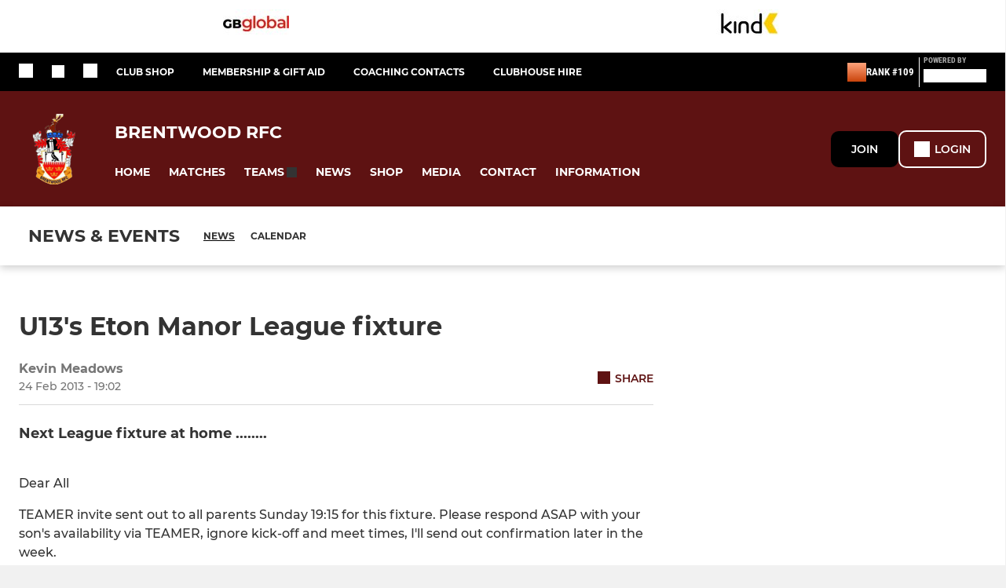

--- FILE ---
content_type: text/plain
request_url: https://www.google-analytics.com/j/collect?v=1&_v=j102&a=1975316099&t=pageview&_s=1&dl=https%3A%2F%2Fwww.brentwoodrugbyclub.co.uk%2Fnews%2Fu13s-eton-manor-league-fixture-868725.html&ul=en-us%40posix&dt=U13%27s%20Eton%20Manor%20League%20fixture&sr=1280x720&vp=1280x720&_u=YEBAAEABAAAAACAAI~&jid=415791569&gjid=1596051556&cid=947143621.1768926365&tid=UA-40536183-1&_gid=265346065.1768926365&_r=1&_slc=1&gtm=45He61e1n81W4SZ9DPv810931619za200zd810931619&gcd=13l3l3l3l1l1&dma=0&tag_exp=103116026~103200004~104527907~104528501~104684208~104684211~105391252~115938465~115938468~117041588&z=1463245184
body_size: -453
content:
2,cG-28P7Z0ZP7S

--- FILE ---
content_type: application/javascript; charset=UTF-8
request_url: https://www.brentwoodrugbyclub.co.uk/_next/static/SB_112c972c-f5b8-4a4f-a378-d9dbbc09b8d0/_buildManifest.js
body_size: 1461
content:
self.__BUILD_MANIFEST=function(s,a,e,t,c,i,n,d,u,h,b,f,r,o,p,k,j,g,m,l){return{__rewrites:{beforeFiles:[],afterFiles:[],fallback:[]},"/_error":["static/chunks/pages/_error-015546635b862131.js"],"/account":["static/chunks/pages/account-be5c7341c53d21b4.js"],"/auth/login":[o,"static/chunks/pages/auth/login-773664798cd38cca.js"],"/auth/password-reset":[o,"static/chunks/pages/auth/password-reset-089d05c2b3a9c0bf.js"],"/auth/signup":["static/chunks/pages/auth/signup-1bf7e22832fb46e9.js"],"/bookings":["static/chunks/pages/bookings-6456f743c4160957.js"],"/calendar":[a,u,s,h,p,"static/chunks/pages/calendar-02d02f3bab57ee5b.js"],"/calendar/event":[a,e,i,s,t,c,"static/chunks/8197-10ccdcaca8b40f7f.js",n,"static/chunks/pages/calendar/event-ff7ec877f00e919d.js"],"/calendar/training":["static/chunks/1067-3937624abf49dac6.js",s,h,"static/chunks/pages/calendar/training-6d4303cf4542ee0b.js"],"/contact":[a,k,s,j,"static/chunks/pages/contact-d2f37ec73c0e650c.js"],"/homepage":[a,e,t,c,d,"static/chunks/pages/homepage-99691d9e47a81816.js"],"/information":[a,e,i,b,n,"static/chunks/pages/information-1707f8a11cc2e3cf.js"],"/lottery":["static/chunks/pages/lottery-100ef04aafdd4ec6.js"],"/matches":[a,u,s,h,p,"static/chunks/pages/matches-756ba577142ddb3a.js"],"/media/album":[a,"static/chunks/3593-c9b6e78a2feb9a9d.js",s,g,"static/chunks/pages/media/album-97708858e57cdc0b.js"],"/media/media-list":[a,e,s,t,c,"static/chunks/pages/media/media-list-97fec6caeca18244.js"],"/media/video":[a,"static/chunks/7707-19d8f7f12146a269.js",s,t,"static/chunks/pages/media/video-1a07274205c7bb24.js"],"/news":[a,e,u,s,t,c,d,"static/chunks/pages/news-7ce4cc5278505e01.js"],"/news/article":[a,e,i,s,t,c,d,b,m,n,"static/chunks/pages/news/article-37e84a439b44e72c.js"],"/news/sponsored":[a,e,i,s,t,c,d,b,m,n,"static/chunks/pages/news/sponsored-4ebc951448f6d637.js"],"/shop":[a,s,f,"static/chunks/pages/shop-8b24044d0cfa4a69.js"],"/shop/category":[a,s,f,"static/chunks/pages/shop/category-dc5b600c9db56a83.js"],"/shop/product":[a,"static/chunks/2376-c41c9bd2bce8f10a.js",s,f,"static/chunks/pages/shop/product-a065086c65ab290e.js"],"/style-guide":[a,"static/chunks/1432-4240ec11988f44cf.js","static/chunks/pages/style-guide-56eb38fa717409c0.js"],"/team/fixtures":[l,s,r,"static/chunks/pages/team/fixtures-f69c152a85032a9e.js"],"/team/homepage":[a,e,k,s,t,c,r,j,"static/chunks/pages/team/homepage-1fabc47a9541f9c6.js"],"/team/league-table":["static/chunks/7726-c341b2eeceb9847f.js",s,"static/chunks/pages/team/league-table-ab92d6fe420b8285.js"],"/team/list":[a,"static/chunks/pages/team/list-2f8098b496353ce1.js"],"/team/match-centre":[a,e,"static/chunks/3107-7a53f78dc385b013.js",s,t,c,g,"static/chunks/pages/team/match-centre-ddcf5457f6930b5b.js"],"/team/profile":[a,"static/chunks/6469-99af629c275d0eac.js",l,"static/chunks/7636-ecde61bb00b36965.js",s,r,"static/chunks/pages/team/profile-b5d18545efab6fce.js"],"/team/reports":[a,e,s,t,c,"static/chunks/pages/team/reports-a8c31c29439b31a6.js"],"/team/squad":[s,"static/chunks/pages/team/squad-fd5ffe4b742b249e.js"],"/team/statistics":[s,"static/chunks/pages/team/statistics-b39f2d192e603afc.js"],"/vanarama":["static/chunks/pages/vanarama-7e76dc2bd1fd5d39.js"],sortedPages:["/_app","/_error","/account","/auth/login","/auth/password-reset","/auth/signup","/bookings","/calendar","/calendar/event","/calendar/training","/contact","/homepage","/information","/lottery","/matches","/media/album","/media/media-list","/media/video","/news","/news/article","/news/sponsored","/shop","/shop/category","/shop/product","/style-guide","/team/fixtures","/team/homepage","/team/league-table","/team/list","/team/match-centre","/team/profile","/team/reports","/team/squad","/team/statistics","/vanarama"]}}("static/chunks/9221-c35c790f3811908c.js","static/chunks/5194-feebfd0ed76eef8b.js","static/chunks/9898-937187e01d9383d6.js","static/chunks/7623-0798979331bb4c9b.js","static/chunks/5937-1406eebcbf4739ad.js","static/chunks/8329-2aa70de19c9e13d9.js","static/css/e8dec7efcdc6dc08.css","static/chunks/9641-44ff200ef241faee.js","static/chunks/2530-5fbe6dcfdcf243bc.js","static/chunks/4265-26057bdcbd85075e.js","static/chunks/7983-c34d2e1574d6e20a.js","static/chunks/1289-6bc0eb83e8611d34.js","static/chunks/9560-288c1c8558c81686.js","static/chunks/4012-fc8ba9df65ef0f4f.js","static/chunks/2829-83537419b1354196.js","static/chunks/7363-aa0da83c22f0a395.js","static/chunks/6712-88312c7b70b7506f.js","static/chunks/1671-be4bbdf71a47bbda.js","static/chunks/2737-db60fb2986d26308.js","static/chunks/60-c2834b1687cad234.js"),self.__BUILD_MANIFEST_CB&&self.__BUILD_MANIFEST_CB();

--- FILE ---
content_type: application/javascript; charset=UTF-8
request_url: https://www.brentwoodrugbyclub.co.uk/_next/static/chunks/pages/news/article-37e84a439b44e72c.js
body_size: 1661
content:
(self.webpackChunk_N_E=self.webpackChunk_N_E||[]).push([[4106],{99706:function(t,e,r){"use strict";r.r(e);var a=r(67294),n=r(32020),i=r(96486),o=r(12),s=r(99150),c=r(3787),l=r(94824),d=r(4621),u=r(73917),p=r(75072);r(16503),r(49669);function g(){return g=Object.assign?Object.assign.bind():function(t){for(var e=1;e<arguments.length;e++){var r=arguments[e];for(var a in r)Object.prototype.hasOwnProperty.call(r,a)&&(t[a]=r[a])}return t},g.apply(this,arguments)}class h extends a.Component{componentDidMount(){const{club:t,hasLoaded:e,loadingError:r,loadArticle:a,articleId:n}=this.props;e||r||a(t.id,n)}componentDidUpdate(t){const{articleId:e}=this.props,{articleId:r}=t;e!==r&&this.loadIfRequired()}loadIfRequired=()=>{const{isLoading:t,previouslyLoaded:e}=this.props;t||e||this.load()};load=()=>{const{club:t,loadArticle:e,articleId:r}=this.props;e(t.id,r)};title=()=>{const{article:t,message:e}=this.props;return(0,i.get)(t,"title",(0,i.get)(e,"title","Loading"))};image=()=>{const{article:t,message:e}=this.props;return(0,i.get)(t,"image_url",(0,i.get)(e,"image"))};render(){const{loadingError:t,club:e,article:{author:r,body_html:n,documents:i,quote:o,quote_author:s,tagline:c,title:h,published:y,videos:w}={},isLoading:f,articleId:m}=this.props;if(t)return a.createElement(l.Z,g({clubId:e.id},t,{reload:this.load}));const I=(0,p.Z)(e,"news.article",{_title:h,id:m});return a.createElement(a.Fragment,null,a.createElement(u.Z,{club:e,title:this.title(),description:c,routeParams:{_title:h,id:m},route:"news.article"}),a.createElement(d.Z,{club:e,author:r,body:n,documents:i,quote:o,quoteAuthor:s,tagline:c,title:this.title(),image:this.image(),isLoading:f,shareProps:{description:c,imageUrl:this.image(),title:h,type:"article",url:I},articleId:m,published:y,videos:w}))}}h.getInitialProps=async({club:t,query:e,isServer:r,reduxStore:a,res:n,req:i})=>{const s=parseInt(e.id,10),c={articleId:s,activeSection:"news",namespacesRequired:["common"],pageType:"news.article",pageUid:`news.article.${s}`};if(!r)return c;try{const{error:e}=await a.dispatch((0,o._)(t.id,s,i));return e&&e.errorStatusCode&&n&&(n.statusCode=e.errorStatusCode),c}catch(l){return c}},h.defaultProps={article:null,message:null,loadingError:null};const y={loadArticle:o._};e.default=(0,n.$j)(((t,e)=>({article:(0,c.fq)(t,e.articleId),hasLoaded:(0,c.lw)(t,e.articleId),isLoading:(0,c.c6)(t,e.articleId),message:(0,s.FC)(t,`news-${e.articleId}`),loadingError:(0,c.q2)(t,e.articleId),previouslyLoaded:(0,c.Ev)(t,e.articleId)})),y)(h)},12:function(t,e,r){"use strict";r.d(e,{L:function(){return o},_:function(){return s}});var a=r(2539),n=r(63383),i=r(89980);const o=(t,e,r,o)=>async s=>{try{s({type:i.Dg,payload:{clubId:t}}),s({type:i.Zh,payload:{clubId:t}});const c=new n.Z(t,"news",e),l=await a.Z.getPageData(c,r),{messages:d}=l.data;return s({type:i.pI,payload:{clubId:t,messages:d,key:l.key.toString()}}),o||s({type:i.kv,payload:c.toString()}),{}}catch(c){let e=500;return c&&(e=c.errorStatusCode||e),s({type:i.xS,payload:{clubId:t,statusCode:e,error:c}}),{error:c}}},s=(t,e,r)=>async o=>{try{o({type:i.h2,payload:{clubId:t,articleId:e}});const s=new n.Z(t,"news_article",{id:e}),c=await a.Z.getPageData(s,r);return o({type:i.Qq,payload:{articleId:e,article:c.data}}),o({type:i.kv,payload:s.toString()}),{}}catch(s){let r=500;return s&&(r=s.errorStatusCode||r),o({type:i.uG,payload:{clubId:t,articleId:e,statusCode:r,error:s}}),{error:s}}}},3787:function(t,e,r){"use strict";r.d(e,{Ev:function(){return i},Y3:function(){return c},c6:function(){return n},fq:function(){return s},lw:function(){return o},q2:function(){return l}});var a=r(96486);const n=(t,e)=>{const r=(0,a.get)(t,"news.loadingArticles",[]);return(0,a.includes)(r,e)},i=(t,e)=>{const r=(0,a.get)(t,"news.loadedArticles",[]);return(0,a.includes)(r,e)},o=(t,e)=>{const r=(0,a.get)(t,"news.hasAttemptedLoad",[]);return(0,a.includes)(r,e)},s=(t,e)=>{const r=(0,a.get)(t,"news.articles",[]);return(0,a.find)(r,{id:e})||{}},c=t=>(0,a.get)(t,"news.newsPageLoadingError"),l=(t,e)=>{const r=(0,a.get)(t,"news.newsArticlePageLoadingError");return(0,a.get)(r,e)}},48218:function(t,e,r){(window.__NEXT_P=window.__NEXT_P||[]).push(["/news/article",function(){return r(99706)}])}},function(t){t.O(0,[5194,9898,8329,9221,7623,5937,9641,7983,2737,2888,9774,179],(function(){return e=48218,t(t.s=e);var e}));var e=t.O();_N_E=e}]);
//# sourceMappingURL=article-37e84a439b44e72c.js.map